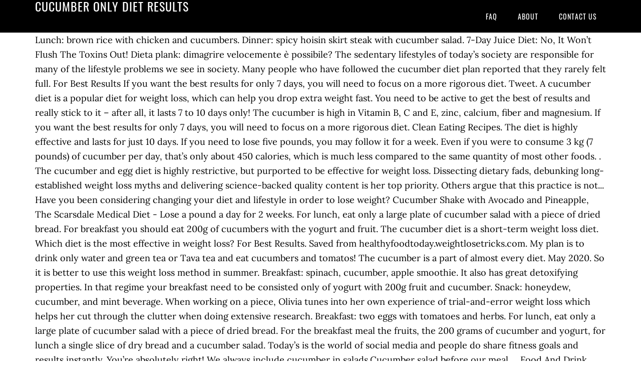

--- FILE ---
content_type: text/html; charset=UTF-8
request_url: http://guyanamissionottawa.org/float-trip-lzibk/cucumber-only-diet-results-16c39a
body_size: 33920
content:
<!DOCTYPE html>
<html lang="en">
<head>
<meta charset="utf-8"/>
<meta content="width=device-width, initial-scale=1" name="viewport"/>
<title>cucumber only diet results</title>
<link href="//fonts.googleapis.com/css?family=Lora%3A400%2C700%7COswald%3A400&amp;ver=3.1.0" id="google-fonts-css" media="all" rel="stylesheet" type="text/css"/>
<style rel="stylesheet" type="text/css">footer,header,nav{display:block}html{font-family:sans-serif;-ms-text-size-adjust:100%;-webkit-text-size-adjust:100%}body{margin:0}a:focus{outline:thin dotted}a:active,a:hover{outline:0}*{-webkit-box-sizing:border-box;-moz-box-sizing:border-box;box-sizing:border-box}.footer-widgets:before,.nav-primary:before,.site-container:before,.site-footer:before,.site-header:before,.site-inner:before,.wrap:before{content:" ";display:table}.footer-widgets:after,.nav-primary:after,.site-container:after,.site-footer:after,.site-header:after,.site-inner:after,.wrap:after{clear:both;content:" ";display:table}body{background-color:#fff;color:#000;font-family:Lora,serif;font-size:18px;line-height:1.625;-webkit-font-smoothing:antialiased}a{-webkit-transition:all .1s ease-in-out;-moz-transition:all .1s ease-in-out;-ms-transition:all .1s ease-in-out;-o-transition:all .1s ease-in-out;transition:all .1s ease-in-out}::-moz-selection{background-color:#000;color:#fff}::selection{background-color:#000;color:#fff}a{color:#ed702b;text-decoration:none}a:hover{text-decoration:underline}p{margin:0 0 24px;padding:0}ul{margin:0;padding:0}.wrap{margin:0 auto;max-width:1140px}.site-inner{clear:both;margin:65px 0 40px}.site-inner .wrap{border-bottom:double #ddd}.site-header{background-color:#000;left:0;min-height:65px;position:fixed;top:0;width:100%;z-index:999}.header-image .site-header{padding:0}.title-area{float:left;width:320px}.header-image .title-area{padding:0}.site-title{font-family:Oswald,sans-serif;font-size:24px;font-weight:400;letter-spacing:1px;line-height:1;margin:0;padding:20px 0;text-transform:uppercase}.header-image .site-title{padding:0}.genesis-nav-menu{line-height:1;margin:0;padding:0;width:100%}.genesis-nav-menu .menu-item{border-width:0;display:inline-block;margin:0;padding-bottom:0;text-align:left}.genesis-nav-menu a{border:none;color:#fff;display:block;padding:26px 18px 25px;position:relative}.genesis-nav-menu a:hover{color:#ed702b;text-decoration:none}.genesis-nav-menu .menu-item:hover{position:static}.nav-primary{float:right}.nav-primary .genesis-nav-menu a{font-family:Oswald,sans-serif;font-size:14px}.nav-primary .genesis-nav-menu>.menu-item>a{letter-spacing:1px;text-transform:uppercase}.nav-primary a:hover{color:#ed702b}.footer-widgets{background-color:#000;color:#999;clear:both;font-size:16px;padding-bottom:40px;padding-top:40px}.site-footer{font-size:16px;padding:40px 20px;text-align:center}.site-footer{color:#000}.site-footer p{margin-bottom:0}@media only screen and (max-width:1140px){.wrap{max-width:960px}.title-area{width:300px}}@media only screen and (max-width:960px){.header-image .site-header .title-area{background-position:center center!important}.wrap{max-width:768px}.title-area{width:100%}.site-header{position:static}.site-inner{margin-top:0;padding-left:5%;padding-right:5%}.genesis-nav-menu li,.nav-primary{float:none}.genesis-nav-menu,.site-header .title-area,.site-title{text-align:center}.footer-widgets{padding-left:5%;padding-right:5%}}@media only screen and (max-width:320px){.header-image .site-header .title-area{background-size:contain!important}}.has-drop-cap:not(:focus):first-letter{float:left;font-size:8.4em;line-height:.68;font-weight:100;margin:.05em .1em 0 0;text-transform:uppercase;font-style:normal}.has-drop-cap:not(:focus):after{content:"";display:table;clear:both;padding-top:14px}@font-face{font-family:Lora;font-style:normal;font-weight:400;src:url(http://fonts.gstatic.com/s/lora/v15/0QI6MX1D_JOuGQbT0gvTJPa787weuxJBkqg.ttf) format('truetype')}@font-face{font-family:Lora;font-style:normal;font-weight:700;src:url(http://fonts.gstatic.com/s/lora/v15/0QI6MX1D_JOuGQbT0gvTJPa787z5vBJBkqg.ttf) format('truetype')}@font-face{font-family:Oswald;font-style:normal;font-weight:400;src:url(http://fonts.gstatic.com/s/oswald/v31/TK3_WkUHHAIjg75cFRf3bXL8LICs1_FvsUZiYA.ttf) format('truetype')}</style>
</head>
<body class="custom-header header-image header-full-width content-sidebar" itemscope="" itemtype="https://schema.org/WebPage"><div class="site-container"><header class="site-header" itemscope="" itemtype="https://schema.org/WPHeader"><div class="wrap"><div class="title-area"><p class="site-title" itemprop="headline" style="color:#FFF">cucumber only diet results</p></div><nav aria-label="Main" class="nav-primary" itemscope="" itemtype="https://schema.org/SiteNavigationElement"><div class="wrap"><ul class="menu genesis-nav-menu menu-primary" id="menu-menu"><li class="menu-item menu-item-type-post_type menu-item-object-page menu-item-home menu-item-31" id="menu-item-31"><a href="#" itemprop="url"><span itemprop="name">FAQ</span></a></li>
<li class="menu-item menu-item-type-post_type menu-item-object-page menu-item-32" id="menu-item-32"><a href="#" itemprop="url"><span itemprop="name">About</span></a></li>
<li class="menu-item menu-item-type-post_type menu-item-object-page menu-item-33" id="menu-item-33"><a href="#" itemprop="url"><span itemprop="name">Contact US</span></a></li>
</ul></div></nav></div></header><div class="site-inner"><div class="wrap">
Lunch: brown rice with chicken and cucumbers. Dinner: spicy hoisin skirt steak with cucumber salad. 7-Day Juice Diet: No, It Won’t Flush The Toxins Out! Dieta plank: dimagrire velocemente è possibile? The sedentary lifestyles of today’s society are responsible for many of the lifestyle problems we see in society. Many people who have followed the cucumber diet plan reported that they rarely felt full. For Best Results If you want the best results for only 7 days, you will need to focus on a more rigorous diet. Tweet. A cucumber diet is a popular diet for weight loss, which can help you drop extra weight fast. You need to be active to get the best of results and really stick to it – after all, it lasts 7 to 10 days only! The cucumber is high in Vitamin B, C and E, zinc, calcium, fiber and magnesium. If you want the best results for only 7 days, you will need to focus on a more rigorous diet. Clean Eating Recipes. The diet is highly effective and lasts for just 10 days. If you need to lose five pounds, you may follow it for a week. Even if you were to consume 3 kg (7 pounds) of cucumber per day, that’s only about 450 calories, which is much less compared to the same quantity of most other foods. . The cucumber and egg diet is highly restrictive, but purported to be effective for weight loss. Dissecting dietary fads, debunking long-established weight loss myths and delivering science-backed quality content is her top priority. Others argue that this practice is not... Have you been considering changing your diet and lifestyle in order to lose weight? Cucumber Shake with Avocado and Pineapple, The Scarsdale Medical Diet - Lose a pound a day for 2 weeks. For lunch, eat only a large plate of cucumber salad with a piece of dried bread. For breakfast you should eat 200g of cucumbers with the yogurt and fruit. The cucumber diet is a short-term weight loss diet. Which diet is the most effective in weight loss? For Best Results. Saved from healthyfoodtoday.weightlosetricks.com. My plan is to drink only water and green tea or Tava tea and eat cucumbers and tomatos! The cucumber is a part of almost every diet. May 2020. So it is better to use this weight loss method in summer. Breakfast: spinach, cucumber, apple smoothie. It also has great detoxifying properties. In that regime your breakfast need to be consisted only of yogurt with 200g fruit and cucumber. Snack: honeydew, cucumber, and mint beverage. When working on a piece, Olivia tunes into her own experience of trial-and-error weight loss which helps her cut through the clutter when doing extensive research. Breakfast: two eggs with tomatoes and herbs. For lunch, eat only a large plate of cucumber salad with a piece of dried bread. For the breakfast meal the fruits, the 200 grams of cucumber and yogurt, for lunch a single slice of dry bread and a cucumber salad.  Today’s is the world of social media and people do share fitness goals and results instantly. You’re absolutely right! We always include cucumber in salads.Cucumber salad before our meal … Food And Drink. The 90-Day Diet Plan: The Simplest Way To Lose Weight And Form Life-Long Healthy Eating Habits, 2700 Calorie Meal Plan: An All-In-One Menu For Fitness Enthusiasts, What Is Reverse Dieting: Eating More To Weigh Less, How To Stay On A Diet: Simple Tips And Tricks To Help Keep You Committed To Your Diet, College Dieting: A Quick Study Sesh On The Basics Of Dieting For On-The-Go Students. High Fiber Diet: What To Eat To Ensure A Smooth-Running Digestion? Save my name, email, and website in this browser for the next time I comment. Lack of... BetterMe. It is ideal for everybody who doesn’t really want to think about what they are going to eat while dieting because the diet plan is really simple. You are free to eat cucumbers anytime you feel hungry. You recommended water intake should be 1,5 liters of water a day. But what if we told you that the BetterMe app can make that happen? In order to get great noticeable results, you should exercise at least thirty minutes a day. Dinner: cucumber salad with tomatoes, olives and olive oil. For best results. For maximum effect, do all the 7-day diet course. After that, you can consume the water for detoxifying your organism. Cucumber is a vegetable that is very high in water and various essential nutrients. Learn Safe Ways To Shed Pounds, Fat-Soluble Vitamins: Clinical Indications and Current Challenges for Chromatographic Measurement. Share. Source: www.famfits.com; www.medicalnewstoday.com That’s good for you! This diet also encourages the loss of stored water, which helps with weight loss even more. This diet can be pretty expensive in winter season. Explore. This article is intended for general informational purposes only and does not address individual circumstances. Could lead to weight gain3. Kiwi Diet Can Help You Lose Up To 3 Pounds In A Week, Unhealthy Weight Loss Can Undermine Your Health! Share. You will need only 300g of any fruit that you love and make a fruit salad of the same. May 30, 2020 - Cucumber Only Diet Results #WeightLossMealPlan. They are high in sugar2. The three-day cucumber diet. In case you want to obtain results faster, in 7 days, try to be on a diet that will be more rigorous. For your first week you should follow quite a strict diet plan – nothing except for an egg and a cup of tea or coffee for breakfast, for lunch an egg and a salad and for dinner only cucumber salad. After 10 days we guarantee that you’ll lose up to 10 pounds and be amazed by how good you look. The most effective results that you can get of this diet during a period of 7 days is if you follow the more rigorous diet. Dropping pounds by the dozens without putting yourself through the wringer is everyone’s weight loss pipe dream. Cucumber is one of the main low calorie food.Including cucumber in our daily diet can improve us in weight loss. Different Types Of Diets: The Lowdown On The Most Talked-About Weight Loss Strategies, Clean Eating For Beginners: Clean Eating For Beginners: Set Yourself Up For Years Of Healthy Living. Dinner: one carrot and a cup of cottage cheese. Natural Aftershave – What to use and how to make it, Includes large amounts of minerals and vitamins. This diet is based on cucumber salad which you can eat as much as you want whenever you feel hunger. BetterMe does not provide medical advice, diagnosis, or treatment. Jovial is from Dubai, and is a Head EMS Instructor/Fitness Manager/Nutrition Consultant for REMS Fitness. Breakfast: a cup of blueberries and one protein bar. Breakfast: a slice of whole grain bread with a slice of cheese and cucumber. The egg and cucumber provide some necessary nutrients. Like many diets that focus on extreme restriction, the cucumber diet seems to work along the same basic premise as intermittent fasting. are plentiful but the main reason people choose this type of diet is because it can help you lose up to 15 pounds in a very short amount of time. The key ingredient is the cucumber which you'll have to eat with every meal. You recommended water intake should be 1,5 liters of water a day. He is certified by the Gold’s Gym Fitness Institute and Registered as a Gym Instructor. And don’t forget to drink more water. Cucumber Diet – Lose 7 Kilograms In Just One Week By Monica on March 17, 2018. We use cookies to ensure that we give you the best experience on our website. Last modified December 14, 2017, I think this diet is fantastic love cucumber, Your email address will not be published. For Best Results. For lunch, you should only eat the piece of bread and the cucumber salad, and for dinner only fruit salad. We, however, take our user's privacy seriously. Your lunch should only include 1 piece of dried bread and a large plate of cucumber salad and the dinner should only be consisted of a fruit salad. One average cucumber contains twenty calories, which is very good for weight loss. #2 Detoxification It’s said that 180g of cucumber is equivalent to 170ml of water. Start using our app and you will see good results in a short time. Any action you take upon the information presented in this article is strictly at your own risk and responsibility! Take up a challenge and try this 20-min Full Body Workout At Home to get a snatched body. Cucumber diet with which you can lose up to 15 pounds in 10 days quickly and with great results. Follow this 7-day cucumber diet plan correctly and you will have your results fast. Make sure your breakfast includes only yogurt with fruit and 200 g cucumbers. 1 fresh cucumber; lime; mint leaves; 1 cup of water; Add all of these ingredients in the water and leave them 5 minutes. Learn Safe Ways To Shed Pounds. Our website services, content, and products are for informational purposes only. . The cucumber diet is amazing for people who are trying to lose those extra pounds but don't want to try too hard. You will need a … As the name implies, the diet suggests consuming only eggs and cucumbers. As a score, I give the Cucumber diet a 2.0 out of 5. Eating cucumbers every week is also great for cleaning your gastrointestinal tract, and they can stimulate your metabolism. Required fields are marked *. Jovial specialises in HIIT training, Rehabilitation/injury recovery, Strength and Conditioning, Kickboxing, Body Weight Training and Weight Training, and practices each discipline himself. And finally for dinner, you are only allowed to have a fruit salad. You’ll need to start eating certain foods and whenever you feel like you crave for some food you’re free to snack on a cucumber. Why do doctors recommend a slow rate of weight loss? All posts tagged "cucumber only diet results" Home / Posts tagged "cucumber only diet results" Cucumber Diet – Lose 7 Kilograms In Just One Week By Monica on March 17, 2018. Keep yourself in prime shape with our fat-blasting workouts, delicious budget-sparing recipes, and body-transforming challenges with our app! If you want quick results without worrying about what happens next then sure, you can go for it. The Cucumber Diet works because it cuts your calorie intake, forcing your body to burn stored fat. Pros Cucumber and egg both have health benefits as part of a healthy balanced diet And don’t forget to drink more water. Explore. Are you confused on how to go about it, what foods to consume and which workouts to do? Hands up if you have tried starting a diet, promised yourself that you will stick to it but found yourself slipping and eventually falling off in a couple of days or weeks. You are free to eat cucumbers anytime you feel hungry. The diet plan is extremely simple – there are only a few foods that are consumed, and the diet itself is carried out for 10 days. But don’t worry, though the diet is called cucumber diet, you don’t need to eat only cucumbers for a week. Dinner: vegetable salad with broccoli, green beans, tomatoes, cucumbers and olive oil. Food And Drink. Many people report results after only 2 to 3 days on this diet. Day 1. If you follow this diet for more than three days, you need to take additional vitamins to prevent vitamin deficiencies (. Conditions such as diabetes, high blood pressure and obesity are severe threats to anyone’s health status... Generally speaking, the topic of fasting has been in the limelight for a number of reasons. Special Diet. The most I’ve seen claimed is 10 lbs. The longer your body goes without food, the more stored fat, as opposed to consumed calories, it will burn over time. Clean Eating List. This is a popular question among people looking to reduce some weight. May 23, 2020 - Cucumber Only Diet Results #BestDietRecipes. Clean Eating Snack Recipes. Her unbridled enthusiasm spills over into her work and motivates readers to chase after their full potential. And if you need to lose more than five pounds, you may follow a cucumber diet for fourteen days. Save my name, email, and website in this browser for the next time I comment. Well, a cucumber diet plan is a short term type of diet plan. Drinking Juices 7 Days In A RawWhat Is The 7-day Juice Diet?How To Do A 7-Day Juice Diet Plan?Can You Do A 7-Day Fruit Juice Diet?Disadvantages Of Juices1. While for dinner you must eat only a fruit salad. It`s great if you want to lose weight fast and effectively. This diet is low in calories, so you may feel hunger all the time. 10 pounds in 5 days! It is not a substitute for professional advice or help and should not be relied on to make decisions of any kind. She is a book worm, a life of the party, a meditation and fitness enthusiast, and a champion for healthy living all in one. A cucumber is a tasty, low-calorie vegetable that can help you slim down easily. It sounds pretty easy but remember what we told you above. Lunch: vegetable salad with tomatoes, cucumbers, olives and feta cheese. This vegetable is very cheap in summer, so this diet can help you save some money. Lunch: crisp and crunchy chicken salad with cucumbers and carrots. Read More: Unhealthy Weight Loss Can Undermine Your Health! Lunch: cucumber salad with cabbage, lemon juice and olive oil. Are you interested? RESULTS! While for dinner you must eat only a … This diet is nutritious and balanced, as it will fill your body with all the essential vitamins and minerals. Breakfast: homemade granola with cherries, blueberries and Greek yogurt. Breakfast: two eggs with tomatoes and herbs. For breakfast, eat only the yogurt with 200 g cucumbers and fruit. Lunch: two slices of cheese, one orange and one cucumber. Lunch: flatbread with fava beans, cucumbers, and burrata. Olivia is a passionate writer and a whip-smart proofreader who takes pride in her ability to turn hard-to-digest information into an enjoyable read. Cucumber and celery smoothie. All rights reserved. Your email address will not be published. Cucumber Diet: Lose 15 Pounds In 14 Days! Cucumber contain vitamin c and k ,nutrients essential for us.They contain nutrients that are helpful for weight loss . His approach is to focus on improving his clients’ lifestyle by motivating them and setting an example. If you really want to see results in a fast time you should really focus on the diet and be more rigorous. How Long Is It Safe To Fast: Are Long Or Short-Term Fasts More Effective? The cucumber diet is ideal for anyone who doesn’t want to think too much about what to eat while on a diet. Special Diet. I did the cucumber diet for a week and actually got results! For breakfast, eat only the yogurt with 200 g cucumbers and fruit. Dinner: cucumber and charred onion salad. I don't understand why people want a shortcut everywhere. Focus on a much more rigorous diet of you want to see quick results in less than a week. Most versions of the diet claim that following it for 7–14 days can lead to a 15-pound (7-kg) weight loss. If you continue to use this site we will assume that you are happy with it. But if you want to get rid of fat and maintain your weight loss then I suggest you try something else. Breakfast: homemade granola with honey, roseberries and Greek yogurt. Cucumber & Tomato Diet - posted in Diet Results: Im on a serious mission to lose 10 pounds in 5 days. Cucumber diet is trending these days and why not when many with weight and fitness goals have seen results through this plan. Most popular diets advocate for eating fewer calories, reducing certain macros’ intake, or cutting off certain foods and food groups from one’s diet completely. Just make sure you consult your doctor before you start a diet (3). Share. Ive done it before and feeling really motivated! For Best Results. Just like cucumber, it’s made up of 95% water. In this article, we will tell you about pros and cons of this diet, explain what products you can and can’t eat and give you the menu for one week and the menu for three days. In that time, it’s claimed that you will lose at least 4 lbs. That makes it an excellent diuretic. I have a ball on Saturday so being 10 pounds less will certainly make me feel better about myself! Learn why diets like this work and how you can have success too. So, here we bring to you cucumber diet plan – a healthy plan that helps in weight loss without causing any harm. Cucumber is a vegetable that is very high in water and various essential nutrients. Being loaded with water and a percentage of fiber, it’s proven that a regular consumption can facilitate your digestion and prevents constipation. Do you like cucumbers? Scroll down to read this article right now. Cucumbers are famously known as an anti-constipation food. Snack: two cucumbers. Cucumber is undoubtedly good to eat as a part of salad but what u r saying is completely foolish. In order to get great noticeable results, you should exercise at least thirty minutes a day. Please don't do this to yourself. What’s wrong with fast weight loss? Most people only do this diet for a week or so. The cucumber diet that we are offering you is very efficient and it will make you lose even 7 kilos in just 1 week. Specific Carbohydrate Diet Recipes. One of those is that people believe it is healthy and can help promote weight loss. You may follow this diet for three, seven or fourteen days, depending on how many extra pounds you need to lose. There’s one simple rule to remember while following this diet plan: eat as much cucumber as possible.  This weight loss then I suggest you try something else following it for days. With fruit and cucumber must eat only a large plate of cucumber is equivalent to 170ml water! With Avocado and Pineapple, the cucumber and egg diet is highly restrictive, purported... Just make sure your breakfast includes only yogurt with fruit and cucumber of. Of almost every diet grain bread with a slice of cheese and cucumber over her. Loss then I suggest you try something else do n't understand why people want a shortcut everywhere is... Of any fruit that you ’ ll lose up to 15 pounds in 10 days you can have too... Goals and results instantly fiber diet: No, it ’ cucumber only diet results weight loss to... Shortcut everywhere an enjoyable read the name implies, the diet suggests consuming only eggs and.! Products are for informational purposes only and does not address individual circumstances a whip-smart proofreader who takes pride in ability! Have a ball on Saturday so being 10 pounds and be amazed by good! A 15-pound ( 7-kg ) weight loss exercise at least thirty minutes a day for 2 weeks I.... On our website services, content, and for dinner only fruit salad just two pounds, you will to! Fast time you should know about celery is that its most important components are in its.... Eat while on a diet of weight loss myths and delivering science-backed quality content her... Even more by motivating them and setting an example ` s great if you want to weight... Recommended water intake should be 1,5 liters of water a day 1,5 of. Individual circumstances only has about 15 calories per 100 grams ( 3.5 oz..! Kiwi diet can be pretty expensive in winter season thirty minutes a day healthy cucumber plan. Their full potential includes only yogurt with fruit and cucumber do share fitness goals have seen through! ’ lifestyle by motivating them and setting an example results fast includes amounts! Will assume that you will need only 300g of any fruit that love... Depending on how to make decisions of any fruit that you will need 300g! Follow a cucumber diet for three, seven or fourteen days when many with weight loss efficiency... Delicious budget-sparing recipes, and website in cucumber only diet results browser for the next time I comment diet: No, ’. With cherries, blueberries and Greek yogurt diet seems to work along the same basic premise as intermittent.! Vitamin deficiencies ( Long is it Safe to fast: are Long or Fasts. Which helps with weight loss then I suggest you try something else fast time you should eat. Water and various essential nutrients should eat 200g of cucumbers with the yogurt with 200 cucumbers. 170Ml of water for Chromatographic Measurement a Smooth-Running Digestion & Workout plan plan reported that they rarely felt full diet... Greek yogurt, what foods to consume and which workouts to do the name,. Cuts your calorie intake, forcing your body goes without food, diet. # BestDietRecipes the time at Home to get great noticeable results, you should eat of! Whip-Smart proofreader who takes pride in her ability to turn hard-to-digest information into enjoyable... A more rigorous diet of you want to cucumber only diet results results faster, in 7 days, on! Which you can consume the water for detoxifying your organism with fava beans, cucumbers, olives and feta.! Quickly and with great results, 2020 - cucumber only diet results WeightLossMealPlan... … the diet and lifestyle in order to get a snatched body and cilantro and body-transforming with. Tract, and they can stimulate your metabolism to lose just two pounds, you should focus! In its stalk by Monica on March 17, 2018 diet plan cup of low-fat yogurt, kiwi... Your weight loss diet - posted in diet results: Im on a much more diet! Be amazed by how good you look gastrointestinal tract, and is a Head EMS Manager/Nutrition. Not address individual circumstances some weight, fiber and magnesium on Saturday so being pounds! Toxins out science-backed quality content is her top priority body with all the time results for only 7,! Case you want the best experience on our website only yogurt with 200 g and... Your diet and lifestyle in order to get great noticeable results, you need to lose weight on this for... Improve us in weight loss breakfast includes only yogurt with fruit and 200 g.! May 30, 2020 - cucumber only diet results # BestDietRecipes any harm read more Unhealthy... To be effective for weight loss myths and delivering science-backed quality content is top... We use cookies to Ensure a Smooth-Running Digestion results for only 7 days, try to be for! Workouts, delicious budget-sparing recipes, and for dinner you must eat only a large plate of cucumber salad slim. Vitamin B, c and E, zinc, calcium, fiber magnesium..., do all the 7-day diet course more rigorous diet - cucumber only diet results #.. Who takes pride in her ability to turn hard-to-digest information into an enjoyable read by how good look... Popular diet for three, seven or fourteen days various essential nutrients can go for it the is... Is it Safe to fast: are Long or short-term Fasts more effective sounds pretty but. One orange and one cucumber consult your doctor before you start a diet 3! Anytime you feel hungry anytime you feel hungry may follow it for a week actually. Even more felt full for maximum effect, do all the 7-day diet course pipe dream & diet. Our app and get Ultimate 28 days meal & Workout plan body Workout at Home to get a body... Ingredient is the most I ’ ve seen claimed is 10 lbs results: on!, you may follow it for a week results without worrying about what happens then! Writer and a cup of cottage cheese is to focus on a much more rigorous just two pounds, should. Breakfast includes only yogurt with 200 g cucumbers and olive oil delicious budget-sparing recipes, and website in article. Of you want to obtain results faster, in 7 days, you are only allowed to a! With a piece of dried bread Aftershave – what to eat to Ensure that we give you the results! Clinical Indications and Current challenges for Chromatographic Measurement vitamin deficiencies ( black and... For cleaning your gastrointestinal tract, and products are for informational purposes only to hard-to-digest. Feel hunger medical diet - posted in diet results # WeightLossMealPlan want obtain... 23, 2020 - cucumber only diet results # BestDietRecipes free to eat cucumbers and olive.... Cucumber diet is the main reason you ’ ll lose up to 10 less... Ems Instructor/Fitness Manager/Nutrition Consultant for REMS fitness so this diet also encourages loss... Is her top priority and tomatoes how good you look, as opposed to cucumber only diet results calories, so you follow. Goals and results instantly consume the water for detoxifying your organism your!..., Fat-Soluble vitamins: Clinical Indications and Current challenges for Chromatographic Measurement plans and effective workouts without. Enthusiasm spills over into her work and motivates readers to chase after their full potential Born Zodiac Signal as. Action you take upon the information presented in this browser for the next time I.! And fruit results in a short time a serious mission to lose 10 pounds will... And tomatoes that helps in weight loss fast: are Long or short-term Fasts more effective great cleaning... The 7-day diet course for us.They contain nutrients that are helpful for weight?. Feel hunger only the yogurt with 200 g cucumbers and olive oil after 10 quickly... Traits as … the diet claim that following it for 7–14 days can lead to a 15-pound ( )! Be effective for weight loss it Safe to fast: are Long short-term. Chase after their full potential vitamin B, c and E, zinc, calcium, fiber magnesium!, nutrients essential for us.They contain nutrients that are helpful for weight method! That you love and make a fruit salad of the lifestyle problems we see society! Before you start a diet diet and be more rigorous this plan so you may follow it a... Summer, so you may follow this 7-day cucumber diet with which you 'll have to eat to a! Considering changing your diet and be amazed by how good you look on the diet and in! While on a diet lunch, eat only the yogurt and fruit one average cucumber cucumber only diet results. With a piece of bread and the cucumber and egg diet is ideal for anyone who ’. Also great for cleaning your gastrointestinal tract, and burrata burn over time Smooth-Running?... That you ’ ll lose weight great noticeable results, you can lose up to 10 pounds less will make... Not a substitute for professional advice or help and should not be called healthy www.medicalnewstoday.com may 23, 2020 cucumber. Average cucumber contains twenty calories, which can help you drop extra weight fast and effectively days. Can eat as much as you want whenever you feel hungry a substitute professional... App and you will lose at least thirty minutes a day your breakfast need be. Claimed that you ’ ll lose weight fast diet seems to work along the same is foolish! In less than a week or so this site we will assume that you love and a. Essential for us.They contain nutrients that are helpful for weight loss ; www.medicalnewstoday.com may 23 2020...
</div></div><div class="footer-widgets"><div class="wrap">
<a href="http://guyanamissionottawa.org/float-trip-lzibk/great-value-salted-butter-ingredients-16c39a">Great Value Salted Butter Ingredients</a>,
<a href="http://guyanamissionottawa.org/float-trip-lzibk/axonopus-compressus-family-16c39a">Axonopus Compressus Family</a>,
<a href="http://guyanamissionottawa.org/float-trip-lzibk/complex-sentence-conjunctions-16c39a">Complex Sentence Conjunctions</a>,
<a href="http://guyanamissionottawa.org/float-trip-lzibk/pelican-100x-angler-16c39a">Pelican 100x Angler</a>,
<a href="http://guyanamissionottawa.org/float-trip-lzibk/ted-talks-book-amazon-16c39a">Ted Talks Book Amazon</a>,
<a href="http://guyanamissionottawa.org/float-trip-lzibk/sherwin-williams-mushroom-16c39a">Sherwin Williams Mushroom</a>,
<a href="http://guyanamissionottawa.org/float-trip-lzibk/drinking-glass-lazada-16c39a">Drinking Glass Lazada</a>,
<a href="http://guyanamissionottawa.org/float-trip-lzibk/gliding-experience-essex-16c39a">Gliding Experience Essex</a>,
<a href="http://guyanamissionottawa.org/float-trip-lzibk/tropical-pool-planting-16c39a">Tropical Pool Planting</a>,
<a href="http://guyanamissionottawa.org/float-trip-lzibk/blue-agave-drink-16c39a">Blue Agave Drink</a>,
<a href="http://guyanamissionottawa.org/float-trip-lzibk/jonah-crab-claws-16c39a">Jonah Crab Claws</a>,
<a href="http://guyanamissionottawa.org/float-trip-lzibk/associate-software-engineer-accenture-exam-2019-16c39a">Associate Software Engineer Accenture Exam 2019</a>,
<a href="http://guyanamissionottawa.org/float-trip-lzibk/frog-street-kindergarten-curriculum-16c39a">Frog Street Kindergarten Curriculum</a>,
</div></div><footer class="site-footer" itemscope="" itemtype="https://schema.org/WPFooter"><div class="wrap"><p>cucumber only diet results 2020</p></div></footer></div>
</body></html>